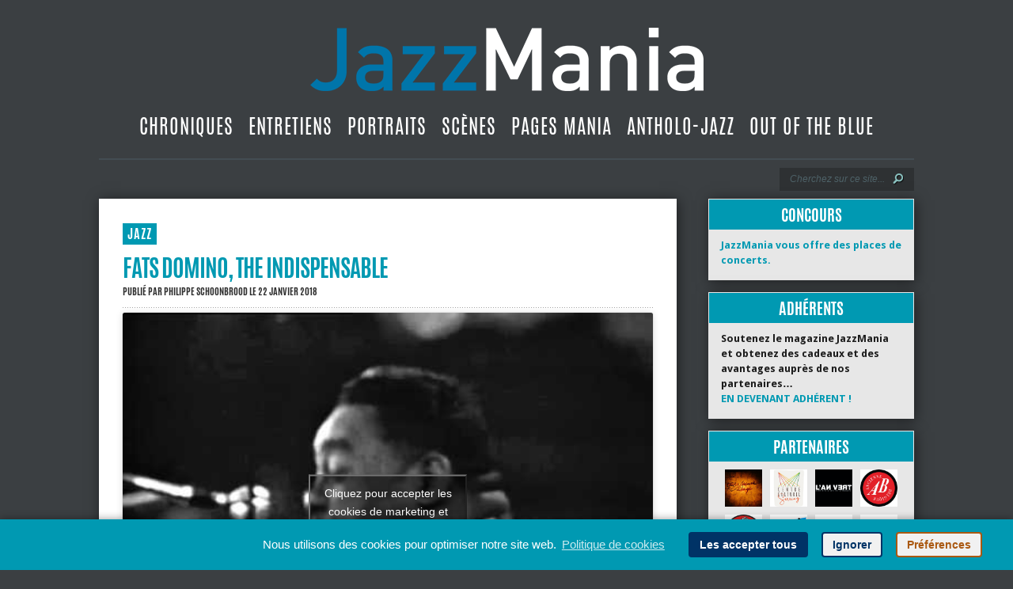

--- FILE ---
content_type: text/html; charset=UTF-8
request_url: https://jazzmania.be/fats-domino-the-indispensable/
body_size: 14785
content:
<!DOCTYPE html>
<html lang="fr-FR">
<head>
<meta charset="UTF-8">
<meta http-equiv="X-UA-Compatible" content="IE=edge">
<meta name="viewport" content="width=device-width, initial-scale=1">
  
<!--meta pour les réseaux sociaux-->  
<meta property="og:title" content="  Fats Domino, The Indispensable | JazzMania" /> 
<meta property="og:image" content="https://jazzmania.be/wp-content/uploads/2018/01/FA5692.jpg" /> 

<meta property="og:description" content="
Fats Domino, The Indispensable 1949-1962   
FREMEAUX ASSOCIES
Antoine ‘Fats’ Domino nous a quittés le mardi 24 octobre 2017. Sa famille était originaire de La Vacherie, sur un coin de la célébrissime Plantation Laura, à quelques miles de New Orleans, où il est né en février..." /> 
<meta property="og:url" content="https://jazzmania.be/fats-domino-the-indispensable/">
<meta property="og:type" content="website"> 

<title>  Fats Domino, The Indispensable | JazzMania</title>
<link rel="canonical" href="https://jazzmania.be/fats-domino-the-indispensable/" /><link rel="apple-touch-icon-precomposed" sizes="72x72" href="https://jazzmania.be/touch-icon-ipad.png" />
<link rel="apple-touch-icon-precomposed" sizes="114x114" href="https://jazzmania.be/touch-icon-iphone4.png" />
<link rel="apple-touch-startup-image" href="https://jazzmania.be/images/splash-screen-320x460.png"/>
<link rel="icon" href="https://jazzmania.be/images/favicon.ico" type="image/x-icon">
	
<link href='https://fonts.googleapis.com/css?family=Droid+Sans:regular,bold' rel='stylesheet' type='text/css' />

<link rel="stylesheet" href="https://jazzmania.be/wp-content/themes/TheStyle/style.css" type="text/css" media="screen" />
<link rel="alternate" type="application/rss+xml" title="JazzMania RSS Feed" href="https://jazzmania.be/feed/" />
<link rel="alternate" type="application/atom+xml" title="JazzMania Atom Feed" href="https://jazzmania.be/feed/atom/" />
<link rel="pingback" href="https://jazzmania.be/xmlrpc.php" />


<script>
    document.documentElement.className = 'js';
</script>

<meta name='robots' content='max-image-preview:large' />
<link rel="alternate" type="application/rss+xml" title="JazzMania &raquo; Flux" href="https://jazzmania.be/feed/" />
<link rel="alternate" type="application/rss+xml" title="JazzMania &raquo; Flux des commentaires" href="https://jazzmania.be/comments/feed/" />
<script type="text/javascript">
window._wpemojiSettings = {"baseUrl":"https:\/\/s.w.org\/images\/core\/emoji\/14.0.0\/72x72\/","ext":".png","svgUrl":"https:\/\/s.w.org\/images\/core\/emoji\/14.0.0\/svg\/","svgExt":".svg","source":{"concatemoji":"https:\/\/jazzmania.be\/wp-includes\/js\/wp-emoji-release.min.js?ver=6.3.7"}};
/*! This file is auto-generated */
!function(i,n){var o,s,e;function c(e){try{var t={supportTests:e,timestamp:(new Date).valueOf()};sessionStorage.setItem(o,JSON.stringify(t))}catch(e){}}function p(e,t,n){e.clearRect(0,0,e.canvas.width,e.canvas.height),e.fillText(t,0,0);var t=new Uint32Array(e.getImageData(0,0,e.canvas.width,e.canvas.height).data),r=(e.clearRect(0,0,e.canvas.width,e.canvas.height),e.fillText(n,0,0),new Uint32Array(e.getImageData(0,0,e.canvas.width,e.canvas.height).data));return t.every(function(e,t){return e===r[t]})}function u(e,t,n){switch(t){case"flag":return n(e,"\ud83c\udff3\ufe0f\u200d\u26a7\ufe0f","\ud83c\udff3\ufe0f\u200b\u26a7\ufe0f")?!1:!n(e,"\ud83c\uddfa\ud83c\uddf3","\ud83c\uddfa\u200b\ud83c\uddf3")&&!n(e,"\ud83c\udff4\udb40\udc67\udb40\udc62\udb40\udc65\udb40\udc6e\udb40\udc67\udb40\udc7f","\ud83c\udff4\u200b\udb40\udc67\u200b\udb40\udc62\u200b\udb40\udc65\u200b\udb40\udc6e\u200b\udb40\udc67\u200b\udb40\udc7f");case"emoji":return!n(e,"\ud83e\udef1\ud83c\udffb\u200d\ud83e\udef2\ud83c\udfff","\ud83e\udef1\ud83c\udffb\u200b\ud83e\udef2\ud83c\udfff")}return!1}function f(e,t,n){var r="undefined"!=typeof WorkerGlobalScope&&self instanceof WorkerGlobalScope?new OffscreenCanvas(300,150):i.createElement("canvas"),a=r.getContext("2d",{willReadFrequently:!0}),o=(a.textBaseline="top",a.font="600 32px Arial",{});return e.forEach(function(e){o[e]=t(a,e,n)}),o}function t(e){var t=i.createElement("script");t.src=e,t.defer=!0,i.head.appendChild(t)}"undefined"!=typeof Promise&&(o="wpEmojiSettingsSupports",s=["flag","emoji"],n.supports={everything:!0,everythingExceptFlag:!0},e=new Promise(function(e){i.addEventListener("DOMContentLoaded",e,{once:!0})}),new Promise(function(t){var n=function(){try{var e=JSON.parse(sessionStorage.getItem(o));if("object"==typeof e&&"number"==typeof e.timestamp&&(new Date).valueOf()<e.timestamp+604800&&"object"==typeof e.supportTests)return e.supportTests}catch(e){}return null}();if(!n){if("undefined"!=typeof Worker&&"undefined"!=typeof OffscreenCanvas&&"undefined"!=typeof URL&&URL.createObjectURL&&"undefined"!=typeof Blob)try{var e="postMessage("+f.toString()+"("+[JSON.stringify(s),u.toString(),p.toString()].join(",")+"));",r=new Blob([e],{type:"text/javascript"}),a=new Worker(URL.createObjectURL(r),{name:"wpTestEmojiSupports"});return void(a.onmessage=function(e){c(n=e.data),a.terminate(),t(n)})}catch(e){}c(n=f(s,u,p))}t(n)}).then(function(e){for(var t in e)n.supports[t]=e[t],n.supports.everything=n.supports.everything&&n.supports[t],"flag"!==t&&(n.supports.everythingExceptFlag=n.supports.everythingExceptFlag&&n.supports[t]);n.supports.everythingExceptFlag=n.supports.everythingExceptFlag&&!n.supports.flag,n.DOMReady=!1,n.readyCallback=function(){n.DOMReady=!0}}).then(function(){return e}).then(function(){var e;n.supports.everything||(n.readyCallback(),(e=n.source||{}).concatemoji?t(e.concatemoji):e.wpemoji&&e.twemoji&&(t(e.twemoji),t(e.wpemoji)))}))}((window,document),window._wpemojiSettings);
</script>
<meta content="TheStyle v.2.4" name="generator"/><style type="text/css">
img.wp-smiley,
img.emoji {
	display: inline !important;
	border: none !important;
	box-shadow: none !important;
	height: 1em !important;
	width: 1em !important;
	margin: 0 0.07em !important;
	vertical-align: -0.1em !important;
	background: none !important;
	padding: 0 !important;
}
</style>
	<link rel='stylesheet' id='wp-block-library-css' href='https://jazzmania.be/wp-includes/css/dist/block-library/style.min.css?ver=6.3.7' type='text/css' media='all' />
<style id='classic-theme-styles-inline-css' type='text/css'>
/*! This file is auto-generated */
.wp-block-button__link{color:#fff;background-color:#32373c;border-radius:9999px;box-shadow:none;text-decoration:none;padding:calc(.667em + 2px) calc(1.333em + 2px);font-size:1.125em}.wp-block-file__button{background:#32373c;color:#fff;text-decoration:none}
</style>
<style id='global-styles-inline-css' type='text/css'>
body{--wp--preset--color--black: #000000;--wp--preset--color--cyan-bluish-gray: #abb8c3;--wp--preset--color--white: #ffffff;--wp--preset--color--pale-pink: #f78da7;--wp--preset--color--vivid-red: #cf2e2e;--wp--preset--color--luminous-vivid-orange: #ff6900;--wp--preset--color--luminous-vivid-amber: #fcb900;--wp--preset--color--light-green-cyan: #7bdcb5;--wp--preset--color--vivid-green-cyan: #00d084;--wp--preset--color--pale-cyan-blue: #8ed1fc;--wp--preset--color--vivid-cyan-blue: #0693e3;--wp--preset--color--vivid-purple: #9b51e0;--wp--preset--gradient--vivid-cyan-blue-to-vivid-purple: linear-gradient(135deg,rgba(6,147,227,1) 0%,rgb(155,81,224) 100%);--wp--preset--gradient--light-green-cyan-to-vivid-green-cyan: linear-gradient(135deg,rgb(122,220,180) 0%,rgb(0,208,130) 100%);--wp--preset--gradient--luminous-vivid-amber-to-luminous-vivid-orange: linear-gradient(135deg,rgba(252,185,0,1) 0%,rgba(255,105,0,1) 100%);--wp--preset--gradient--luminous-vivid-orange-to-vivid-red: linear-gradient(135deg,rgba(255,105,0,1) 0%,rgb(207,46,46) 100%);--wp--preset--gradient--very-light-gray-to-cyan-bluish-gray: linear-gradient(135deg,rgb(238,238,238) 0%,rgb(169,184,195) 100%);--wp--preset--gradient--cool-to-warm-spectrum: linear-gradient(135deg,rgb(74,234,220) 0%,rgb(151,120,209) 20%,rgb(207,42,186) 40%,rgb(238,44,130) 60%,rgb(251,105,98) 80%,rgb(254,248,76) 100%);--wp--preset--gradient--blush-light-purple: linear-gradient(135deg,rgb(255,206,236) 0%,rgb(152,150,240) 100%);--wp--preset--gradient--blush-bordeaux: linear-gradient(135deg,rgb(254,205,165) 0%,rgb(254,45,45) 50%,rgb(107,0,62) 100%);--wp--preset--gradient--luminous-dusk: linear-gradient(135deg,rgb(255,203,112) 0%,rgb(199,81,192) 50%,rgb(65,88,208) 100%);--wp--preset--gradient--pale-ocean: linear-gradient(135deg,rgb(255,245,203) 0%,rgb(182,227,212) 50%,rgb(51,167,181) 100%);--wp--preset--gradient--electric-grass: linear-gradient(135deg,rgb(202,248,128) 0%,rgb(113,206,126) 100%);--wp--preset--gradient--midnight: linear-gradient(135deg,rgb(2,3,129) 0%,rgb(40,116,252) 100%);--wp--preset--font-size--small: 13px;--wp--preset--font-size--medium: 20px;--wp--preset--font-size--large: 36px;--wp--preset--font-size--x-large: 42px;--wp--preset--spacing--20: 0.44rem;--wp--preset--spacing--30: 0.67rem;--wp--preset--spacing--40: 1rem;--wp--preset--spacing--50: 1.5rem;--wp--preset--spacing--60: 2.25rem;--wp--preset--spacing--70: 3.38rem;--wp--preset--spacing--80: 5.06rem;--wp--preset--shadow--natural: 6px 6px 9px rgba(0, 0, 0, 0.2);--wp--preset--shadow--deep: 12px 12px 50px rgba(0, 0, 0, 0.4);--wp--preset--shadow--sharp: 6px 6px 0px rgba(0, 0, 0, 0.2);--wp--preset--shadow--outlined: 6px 6px 0px -3px rgba(255, 255, 255, 1), 6px 6px rgba(0, 0, 0, 1);--wp--preset--shadow--crisp: 6px 6px 0px rgba(0, 0, 0, 1);}:where(.is-layout-flex){gap: 0.5em;}:where(.is-layout-grid){gap: 0.5em;}body .is-layout-flow > .alignleft{float: left;margin-inline-start: 0;margin-inline-end: 2em;}body .is-layout-flow > .alignright{float: right;margin-inline-start: 2em;margin-inline-end: 0;}body .is-layout-flow > .aligncenter{margin-left: auto !important;margin-right: auto !important;}body .is-layout-constrained > .alignleft{float: left;margin-inline-start: 0;margin-inline-end: 2em;}body .is-layout-constrained > .alignright{float: right;margin-inline-start: 2em;margin-inline-end: 0;}body .is-layout-constrained > .aligncenter{margin-left: auto !important;margin-right: auto !important;}body .is-layout-constrained > :where(:not(.alignleft):not(.alignright):not(.alignfull)){max-width: var(--wp--style--global--content-size);margin-left: auto !important;margin-right: auto !important;}body .is-layout-constrained > .alignwide{max-width: var(--wp--style--global--wide-size);}body .is-layout-flex{display: flex;}body .is-layout-flex{flex-wrap: wrap;align-items: center;}body .is-layout-flex > *{margin: 0;}body .is-layout-grid{display: grid;}body .is-layout-grid > *{margin: 0;}:where(.wp-block-columns.is-layout-flex){gap: 2em;}:where(.wp-block-columns.is-layout-grid){gap: 2em;}:where(.wp-block-post-template.is-layout-flex){gap: 1.25em;}:where(.wp-block-post-template.is-layout-grid){gap: 1.25em;}.has-black-color{color: var(--wp--preset--color--black) !important;}.has-cyan-bluish-gray-color{color: var(--wp--preset--color--cyan-bluish-gray) !important;}.has-white-color{color: var(--wp--preset--color--white) !important;}.has-pale-pink-color{color: var(--wp--preset--color--pale-pink) !important;}.has-vivid-red-color{color: var(--wp--preset--color--vivid-red) !important;}.has-luminous-vivid-orange-color{color: var(--wp--preset--color--luminous-vivid-orange) !important;}.has-luminous-vivid-amber-color{color: var(--wp--preset--color--luminous-vivid-amber) !important;}.has-light-green-cyan-color{color: var(--wp--preset--color--light-green-cyan) !important;}.has-vivid-green-cyan-color{color: var(--wp--preset--color--vivid-green-cyan) !important;}.has-pale-cyan-blue-color{color: var(--wp--preset--color--pale-cyan-blue) !important;}.has-vivid-cyan-blue-color{color: var(--wp--preset--color--vivid-cyan-blue) !important;}.has-vivid-purple-color{color: var(--wp--preset--color--vivid-purple) !important;}.has-black-background-color{background-color: var(--wp--preset--color--black) !important;}.has-cyan-bluish-gray-background-color{background-color: var(--wp--preset--color--cyan-bluish-gray) !important;}.has-white-background-color{background-color: var(--wp--preset--color--white) !important;}.has-pale-pink-background-color{background-color: var(--wp--preset--color--pale-pink) !important;}.has-vivid-red-background-color{background-color: var(--wp--preset--color--vivid-red) !important;}.has-luminous-vivid-orange-background-color{background-color: var(--wp--preset--color--luminous-vivid-orange) !important;}.has-luminous-vivid-amber-background-color{background-color: var(--wp--preset--color--luminous-vivid-amber) !important;}.has-light-green-cyan-background-color{background-color: var(--wp--preset--color--light-green-cyan) !important;}.has-vivid-green-cyan-background-color{background-color: var(--wp--preset--color--vivid-green-cyan) !important;}.has-pale-cyan-blue-background-color{background-color: var(--wp--preset--color--pale-cyan-blue) !important;}.has-vivid-cyan-blue-background-color{background-color: var(--wp--preset--color--vivid-cyan-blue) !important;}.has-vivid-purple-background-color{background-color: var(--wp--preset--color--vivid-purple) !important;}.has-black-border-color{border-color: var(--wp--preset--color--black) !important;}.has-cyan-bluish-gray-border-color{border-color: var(--wp--preset--color--cyan-bluish-gray) !important;}.has-white-border-color{border-color: var(--wp--preset--color--white) !important;}.has-pale-pink-border-color{border-color: var(--wp--preset--color--pale-pink) !important;}.has-vivid-red-border-color{border-color: var(--wp--preset--color--vivid-red) !important;}.has-luminous-vivid-orange-border-color{border-color: var(--wp--preset--color--luminous-vivid-orange) !important;}.has-luminous-vivid-amber-border-color{border-color: var(--wp--preset--color--luminous-vivid-amber) !important;}.has-light-green-cyan-border-color{border-color: var(--wp--preset--color--light-green-cyan) !important;}.has-vivid-green-cyan-border-color{border-color: var(--wp--preset--color--vivid-green-cyan) !important;}.has-pale-cyan-blue-border-color{border-color: var(--wp--preset--color--pale-cyan-blue) !important;}.has-vivid-cyan-blue-border-color{border-color: var(--wp--preset--color--vivid-cyan-blue) !important;}.has-vivid-purple-border-color{border-color: var(--wp--preset--color--vivid-purple) !important;}.has-vivid-cyan-blue-to-vivid-purple-gradient-background{background: var(--wp--preset--gradient--vivid-cyan-blue-to-vivid-purple) !important;}.has-light-green-cyan-to-vivid-green-cyan-gradient-background{background: var(--wp--preset--gradient--light-green-cyan-to-vivid-green-cyan) !important;}.has-luminous-vivid-amber-to-luminous-vivid-orange-gradient-background{background: var(--wp--preset--gradient--luminous-vivid-amber-to-luminous-vivid-orange) !important;}.has-luminous-vivid-orange-to-vivid-red-gradient-background{background: var(--wp--preset--gradient--luminous-vivid-orange-to-vivid-red) !important;}.has-very-light-gray-to-cyan-bluish-gray-gradient-background{background: var(--wp--preset--gradient--very-light-gray-to-cyan-bluish-gray) !important;}.has-cool-to-warm-spectrum-gradient-background{background: var(--wp--preset--gradient--cool-to-warm-spectrum) !important;}.has-blush-light-purple-gradient-background{background: var(--wp--preset--gradient--blush-light-purple) !important;}.has-blush-bordeaux-gradient-background{background: var(--wp--preset--gradient--blush-bordeaux) !important;}.has-luminous-dusk-gradient-background{background: var(--wp--preset--gradient--luminous-dusk) !important;}.has-pale-ocean-gradient-background{background: var(--wp--preset--gradient--pale-ocean) !important;}.has-electric-grass-gradient-background{background: var(--wp--preset--gradient--electric-grass) !important;}.has-midnight-gradient-background{background: var(--wp--preset--gradient--midnight) !important;}.has-small-font-size{font-size: var(--wp--preset--font-size--small) !important;}.has-medium-font-size{font-size: var(--wp--preset--font-size--medium) !important;}.has-large-font-size{font-size: var(--wp--preset--font-size--large) !important;}.has-x-large-font-size{font-size: var(--wp--preset--font-size--x-large) !important;}
.wp-block-navigation a:where(:not(.wp-element-button)){color: inherit;}
:where(.wp-block-post-template.is-layout-flex){gap: 1.25em;}:where(.wp-block-post-template.is-layout-grid){gap: 1.25em;}
:where(.wp-block-columns.is-layout-flex){gap: 2em;}:where(.wp-block-columns.is-layout-grid){gap: 2em;}
.wp-block-pullquote{font-size: 1.5em;line-height: 1.6;}
</style>
<link rel='stylesheet' id='link-widget-title-css' href='https://jazzmania.be/wp-content/plugins/link-widget-title/public/css/link-widget-title-public.css?ver=1.0.1' type='text/css' media='all' />
<link rel='stylesheet' id='et-shortcodes-css-css' href='https://jazzmania.be/wp-content/themes/TheStyle/epanel/shortcodes/shortcodes.css?ver=2.0' type='text/css' media='all' />
<link rel='stylesheet' id='cmplz-cookie-css' href='https://jazzmania.be/wp-content/plugins/complianz-gdpr/assets/css/cookieconsent.min.css?ver=5.4.0' type='text/css' media='all' />
<link rel='stylesheet' id='fancybox-css' href='https://jazzmania.be/wp-content/themes/TheStyle/epanel/page_templates/js/fancybox/jquery.fancybox-1.3.4.css?ver=1.3.4' type='text/css' media='screen' />
<link rel='stylesheet' id='et_page_templates-css' href='https://jazzmania.be/wp-content/themes/TheStyle/epanel/page_templates/page_templates.css?ver=1.8' type='text/css' media='screen' />
<script type='text/javascript' src='https://jazzmania.be/wp-includes/js/jquery/jquery.min.js?ver=3.7.0' id='jquery-core-js'></script>
<script type='text/javascript' src='https://jazzmania.be/wp-includes/js/jquery/jquery-migrate.min.js?ver=3.4.1' id='jquery-migrate-js'></script>
<script type='text/javascript' src='https://jazzmania.be/wp-content/plugins/link-widget-title/public/js/link-widget-title-public.js?ver=1.0.1' id='link-widget-title-js'></script>
<script type='text/javascript' id='wp-statistics-tracker-js-extra'>
/* <![CDATA[ */
var WP_Statistics_Tracker_Object = {"hitRequestUrl":"https:\/\/jazzmania.be\/wp-json\/wp-statistics\/v2\/hit?wp_statistics_hit_rest=yes&track_all=1&current_page_type=post&current_page_id=17593&search_query&page_uri=L2ZhdHMtZG9taW5vLXRoZS1pbmRpc3BlbnNhYmxlLw=","keepOnlineRequestUrl":"https:\/\/jazzmania.be\/wp-json\/wp-statistics\/v2\/online?wp_statistics_hit_rest=yes&track_all=1&current_page_type=post&current_page_id=17593&search_query&page_uri=L2ZhdHMtZG9taW5vLXRoZS1pbmRpc3BlbnNhYmxlLw=","option":{"dntEnabled":"","cacheCompatibility":"1"}};
/* ]]> */
</script>
<script type='text/javascript' src='https://jazzmania.be/wp-content/plugins/wp-statistics/assets/js/tracker.js?ver=6.3.7' id='wp-statistics-tracker-js'></script>
<script type='text/javascript' src='https://jazzmania.be/wp-content/themes/TheStyle/epanel/shortcodes/js/et_shortcodes_frontend.js?ver=2.0' id='et-shortcodes-js-js'></script>
<link rel="https://api.w.org/" href="https://jazzmania.be/wp-json/" /><link rel="alternate" type="application/json" href="https://jazzmania.be/wp-json/wp/v2/posts/17593" /><link rel="EditURI" type="application/rsd+xml" title="RSD" href="https://jazzmania.be/xmlrpc.php?rsd" />
<meta name="generator" content="WordPress 6.3.7" />
<link rel="canonical" href="https://jazzmania.be/fats-domino-the-indispensable/" />
<link rel='shortlink' href='https://jazzmania.be/?p=17593' />
<link rel="alternate" type="application/json+oembed" href="https://jazzmania.be/wp-json/oembed/1.0/embed?url=https%3A%2F%2Fjazzmania.be%2Ffats-domino-the-indispensable%2F" />
<link rel="alternate" type="text/xml+oembed" href="https://jazzmania.be/wp-json/oembed/1.0/embed?url=https%3A%2F%2Fjazzmania.be%2Ffats-domino-the-indispensable%2F&#038;format=xml" />
<!-- Analytics by WP Statistics v14.1.4 - https://wp-statistics.com/ -->
<style data-context="foundation-flickity-css">/*! Flickity v2.0.2
http://flickity.metafizzy.co
---------------------------------------------- */.flickity-enabled{position:relative}.flickity-enabled:focus{outline:0}.flickity-viewport{overflow:hidden;position:relative;height:100%}.flickity-slider{position:absolute;width:100%;height:100%}.flickity-enabled.is-draggable{-webkit-tap-highlight-color:transparent;tap-highlight-color:transparent;-webkit-user-select:none;-moz-user-select:none;-ms-user-select:none;user-select:none}.flickity-enabled.is-draggable .flickity-viewport{cursor:move;cursor:-webkit-grab;cursor:grab}.flickity-enabled.is-draggable .flickity-viewport.is-pointer-down{cursor:-webkit-grabbing;cursor:grabbing}.flickity-prev-next-button{position:absolute;top:50%;width:44px;height:44px;border:none;border-radius:50%;background:#fff;background:hsla(0,0%,100%,.75);cursor:pointer;-webkit-transform:translateY(-50%);transform:translateY(-50%)}.flickity-prev-next-button:hover{background:#fff}.flickity-prev-next-button:focus{outline:0;box-shadow:0 0 0 5px #09f}.flickity-prev-next-button:active{opacity:.6}.flickity-prev-next-button.previous{left:10px}.flickity-prev-next-button.next{right:10px}.flickity-rtl .flickity-prev-next-button.previous{left:auto;right:10px}.flickity-rtl .flickity-prev-next-button.next{right:auto;left:10px}.flickity-prev-next-button:disabled{opacity:.3;cursor:auto}.flickity-prev-next-button svg{position:absolute;left:20%;top:20%;width:60%;height:60%}.flickity-prev-next-button .arrow{fill:#333}.flickity-page-dots{position:absolute;width:100%;bottom:-25px;padding:0;margin:0;list-style:none;text-align:center;line-height:1}.flickity-rtl .flickity-page-dots{direction:rtl}.flickity-page-dots .dot{display:inline-block;width:10px;height:10px;margin:0 8px;background:#333;border-radius:50%;opacity:.25;cursor:pointer}.flickity-page-dots .dot.is-selected{opacity:1}</style><link rel="icon" href="https://jazzmania.be/wp-content/uploads/2021/04/icon_jazzmania-80x80.png" sizes="32x32" />
<link rel="icon" href="https://jazzmania.be/wp-content/uploads/2021/04/icon_jazzmania.png" sizes="192x192" />
<link rel="apple-touch-icon" href="https://jazzmania.be/wp-content/uploads/2021/04/icon_jazzmania.png" />
<meta name="msapplication-TileImage" content="https://jazzmania.be/wp-content/uploads/2021/04/icon_jazzmania.png" />
<style>.ios7.web-app-mode.has-fixed header{ background-color: rgba(59,63,66,.88);}</style>    <style type="text/css">
        #et_pt_portfolio_gallery { margin-left: -10px; }
        .et_pt_portfolio_item { margin-left: 11px; }
        .et_portfolio_small { margin-left: -38px !important; }
        .et_portfolio_small .et_pt_portfolio_item { margin-left: 26px !important; }
        .et_portfolio_large { margin-left: -12px !important; }
        .et_portfolio_large .et_pt_portfolio_item { margin-left: 13px !important; }
    </style>

</head>

<body data-cmplz=1 class="post-template-default single single-post postid-17593 single-format-standard cufon-disabled chrome">
	<div id="container">
		<div id="container2">
			<div id="header">
				<a href="https://jazzmania.be">
					<img src="https://jazzmania.be/images/logojazzmania_prov.png" alt="JazzMania Logo" id="logo"/>
</a>
				<div id="header-bottom" class="clearfix">
					<ul id="primary" class="nav"><li id="menu-item-2419" class="menu-item menu-item-type-taxonomy menu-item-object-category menu-item-2419"><a href="https://jazzmania.be/category/chroniques/">Chroniques</a></li>
<li id="menu-item-24637" class="menu-item menu-item-type-taxonomy menu-item-object-category menu-item-24637"><a href="https://jazzmania.be/category/entretiens/">Entretiens</a></li>
<li id="menu-item-25102" class="menu-item menu-item-type-taxonomy menu-item-object-category menu-item-25102"><a href="https://jazzmania.be/category/portraits/">Portraits</a></li>
<li id="menu-item-2420" class="menu-item menu-item-type-taxonomy menu-item-object-category menu-item-2420"><a href="https://jazzmania.be/category/scenes/">Scènes</a></li>
<li id="menu-item-27689" class="menu-item menu-item-type-taxonomy menu-item-object-category menu-item-27689"><a href="https://jazzmania.be/category/pages-mania/">Pages Mania</a></li>
<li id="menu-item-29048" class="menu-item menu-item-type-taxonomy menu-item-object-category menu-item-29048"><a href="https://jazzmania.be/category/antholo-jazz/">Antholo-jazz</a></li>
<li id="menu-item-25103" class="menu-item menu-item-type-taxonomy menu-item-object-category menu-item-25103"><a href="https://jazzmania.be/category/outoftheblue/">Out Of The Blue</a></li>
</ul>          
					
          
          <div id="ligne_header"></div>
          
          <div id="search-form">
    <form method="get" id="searchform" action="https://jazzmania.be">
        <input type="text" 
               value="Cherchez sur ce site..." 
               name="s" 
               id="searchinput" 
               aria-label="Recherche" />
        
        <input type="image" 
               src="https://jazzmania.be/wp-content/themes/TheStyle/images/search-btn.png" 
               id="searchsubmit" 
               alt="Rechercher"
               aria-label="Lancer la recherche" />
    </form>
</div> <!-- end #search-form -->
					
				</div> <!-- end #header-bottom -->	
          
        
			</div> <!-- end #header -->


<div id="content2" class="clearfix">
		<div id="id_leftarea_page">
			<div id="post" class="post">
			<div class="post-content clearfix">
				<div class="info-panel">
					  	<div class="single-thumb">
					<img src="https://jazzmania.be/wp-content/uploads/et_temp/FA5692-15542_186x186.jpg" alt='Fats Domino, The Indispensable' />			<span class="overlay"></span>
			<!-- ID - Ligne modifiée pour afficher d'abord la catégorie parent, puis l'enfant. Attention : ne fonctionne pas s'il n'a pas été défini de categorie enfant -->
<!-- ID - Ligne d'origine : <div class="category"></div>
 -->
				
				<!--<div class="category"></div>-->
				
<!-- ----------------------------------------------------------------------------------------------------------- -->
				
				<!--<span class="month"><span class="date"></span></span>-->
						</div> <!-- end .single-thumb -->

<div class="clear"></div>





<!-- ID Tags et Related Post supprimés en dessous de l'image à la une dans single.php +++++++++++++++++++++++++++++++++++++++ -->
	
  <!--<h3 class="infotitle">--><!--</h3>
	<div class="tags clearfix">-->
			<!--</div>

	<h3 class="infotitle">--><!--</h3>-->
				<!--<div class="related">
				<ul class="related-posts">-->
											<!--<li><a href=""></a></li>-->
									<!--</ul>
			</div>-->
		  

<!-- Fin ID Tags et Related Post supprimés en dessous de l'image à la une dans single.php +++++++++++++++++++++++++++++++++++ -->



<!-- Partagez cet article + images et liens de partage +++++++++++++++++++++++++++++++++++ -->

<!--<h3 class="infotitle"></h3>
<div class="share-panel">
		<a href="http://twitter.com/home?status="><img src="/images/twitter.png" alt="" /></a>
	<a href="http://www.facebook.com/sharer.php?u=&t=" target="_blank"><img src="/images/facebook.png" alt="" /></a>
	<a href="http://del.icio.us/post?url=&amp;title=" target="_blank"><img src="/images/delicious.png" alt="" /></a>
	<a href="http://www.digg.com/submit?phase=2&amp;url=&amp;title=" target="_blank"><img src="/images/digg.png" alt="" /></a>
	<a href="http://www.reddit.com/submit?url=&amp;title=" target="_blank"><img src="/images/reddit.png" alt="" /></a>

</div>-->
  





  
  
  <!-- end .share-panel -->				</div> <!-- end .info-panel -->
				
				<div class="post-text">
          <div id="cat_res">
            <div class="category2">
				<a style="" href="https://jazzmania.be/category/jazz/">JAZZ</a>			</div>
            
	<!-- ID - Partage réseaux désactivés-->
	<!--		  <div class="reseaux">
                            <a href="https://www.facebook.com/sharer.php?u=https%3A%2F%2Fjazzmania.be%2Ffats-domino-the-indispensable%2F&t=Fats%20Domino%2C%20The%20Indispensable" target="_blank">
				<img src="https://jazzmania.be/wp-content/themes/TheStyle/images/logo_f.png" title="Partagez cet article sur Facebook" style="margin-right: 5px;"/>
			  </a>
              <a href="https://twitter.com/share?url=https%3A%2F%2Fjazzmania.be%2Ffats-domino-the-indispensable%2F&text=Fats%20Domino%2C%20The%20Indispensable%20https%3A%2F%2Fjazzmania.be%2Ffats-domino-the-indispensable%2F" target="_blank">
				<img src="https://jazzmania.be/wp-content/themes/TheStyle/images/logo_t.png" title="Partagez cet article sur Twitter"/>
			  </a>
              </div>-->
            
            
          </div>
					<h1 class="title">Fats Domino, The Indispensable</h1>
					
											<p class="post-meta">
							Publié 
							 
								par <a href="https://jazzmania.be/author/jazzaround/" title="Articles par Philippe Schoonbrood" rel="author">Philippe Schoonbrood</a>														 
								le 22 janvier 2018																											</p>
										
					<div class="hr"></div>
					
					<p><iframe data-service="youtube" data-placeholder-image="https://jazzmania.be/wp-content/uploads/complianz/placeholders/youtubei_-vzOCv__M-hqdefault.jpg" class="cmplz-placeholder-element cmplz-iframe cmplz-iframe-styles cmplz-video cmplz-hidden " data-src-cmplz="https://www.youtube.com/embed/i_-vzOCv__M"  src="about:blank"  frameborder="0" width="560" height="315"></iframe></p>
<h1><strong>Fats Domino</strong>, <em>The Indispensable 1949-1962   </em></h1>
<p><a href="https://fremeaux.com/index.php?page=shop.product_details&amp;category_id=81&amp;flypage=shop.flypage&amp;product_id=1842&amp;option=com_virtuemart" target="_blank">FREMEAUX ASSOCIES</a></p>
<p><a href="https://fremeaux.com/index.php?page=shop.product_details&amp;category_id=81&amp;flypage=shop.flypage&amp;product_id=1842&amp;option=com_virtuemart"><img decoding="async" fetchpriority="high" class="alignleft size-full wp-image-17671" title="FA5692" src="https://jazzmania.be/wp-content/uploads/2018/01/FA5692.jpg" alt="" width="285" height="251" /></a><span style="color: #0000ff;">Antoine ‘Fats’ Domino nous a quittés le mardi 24 octobre 2017. Sa famille était originaire de La Vacherie, sur un coin de la célébrissime Plantation Laura, à quelques miles de New Orleans, où il est né en février 1928, dans le Lower 9th Ward. Il y a toujours habité même après le passage de l’ouragan Katrina qui a dévasté sa maison en août 2005. En effet, réfugié sur son toit, il avait dû être évacué avec sa femme par hélicoptère ! Il avait ensuite fait reconstruire sa maison au même endroit.  Fats Domino fut un Pionnier du R&amp;B, style New Orleans, et sa carrière a été prestigieuse, une vraie star mondiale du Rock ‘n’ Roll. Toutefois, il faut reconnaitre que le succès planétaires de titres comme <em>Blueberry Hill, Blue Monday</em> et <em>I’m Walkin’ To New Orleans,</em> entre autres (et reprises ici), a jeté une ombre sur les blues et boogies qu’il avait enregistré pour Imperial Records dès 1949. C’est à cette carence que remédie le premier album de cette série avec <em>The Fat Man</em> et <em>Hide Away Blues</em> de 1949, <em>Little Bee, Boogie Woogie Baby ,Hey La Bas Boogie,  Careless Love</em> de 1950 etc. Les autres albums du coffret couvrent toute la période Imperial jusqu’en 1962, et recèlent encore des faces marquées du sceau du blues et du boogie woogie comme <em>Fats Domino Blues, Bad Luck And Trouble, Trouble Blues, Barrelhouse, Little School Girl</em>&#8230; mais aussi, outre celles déjà citées, des titres emblématiques sur lesquels tout le monde a dansé et que tous nous avons fredonnés avec ravissement : <em>Mardi Gras in New Orleans, Second Line Jump, All By Myself, Ain’t That A Shame,  My Blue Heaven, When The Saints Go Marcin’ In, Walking My Girl Josephine, Let The 4 Winds Blow, Jambalaya(On The Bayou</em>) et tant et tant d’autres. Tous ces titres se retrouvent ici, d’autres sont parfois à découvrir ou redécouvrir, sur les 120 morceaux qui composent ce recueil. Fortement recommandé.</span></p>
<p><strong>Robert Sacre</strong></p>
<p><iframe data-service="youtube" data-placeholder-image="https://jazzmania.be/wp-content/uploads/complianz/placeholders/youtubeCoNC1BF_nmo-hqdefault.jpg" class="cmplz-placeholder-element cmplz-iframe cmplz-iframe-styles cmplz-video cmplz-hidden " data-src-cmplz="https://www.youtube.com/embed/CoNC1BF_nmo"  src="about:blank"  frameborder="0" width="560" height="315"></iframe></p>
					
										
	<!-- ID - Partage réseaux désactivés-->
	<!--		<div class="reseaux" style="float: left;">
                            <a href="https://www.facebook.com/sharer.php?u=https%3A%2F%2Fjazzmania.be%2Ffats-domino-the-indispensable%2F&t=Fats%20Domino%2C%20The%20Indispensable" target="_blank">
				<img src="https://jazzmania.be/wp-content/themes/TheStyle/images/logo_f.png" title="Partagez cet article sur Facebook" style="margin-right: 5px;"/>
			  </a>
              <a href="https://twitter.com/share?url=https%3A%2F%2Fjazzmania.be%2Ffats-domino-the-indispensable%2F&text=Fats%20Domino%2C%20The%20Indispensable%20https%3A%2F%2Fjazzmania.be%2Ffats-domino-the-indispensable%2F" target="_blank">
				<img src="https://jazzmania.be/wp-content/themes/TheStyle/images/logo_t.png" title="Partagez cet article sur Twitter"/>
			  </a>
              </div>-->
              
              <div style="clear: both;"></div>
					
					
										
										
									</div> <!-- .post-text -->
			</div> <!-- .post-content -->			
		</div> <!-- #post -->
		
					
<!-- ID - Ajout de liens de navigation entre les article (Next - Previous)-->
		<!-- ID - Affiche l'article précédent et l'article suivant dans single.php -->

<div style="width: 100%; color: #ffffff; margin-top: 30px;" >
	<div style="float:left; width: 50%; font-size: 12px; margin-bottom: 20px;">
		<ul class="navig_id">
			<li class="prev_next">Article précédent<br><a href="https://jazzmania.be/bruno-tocanne-sea-songes/" rel="next">Bruno Tocanne, Sea Song(e)s</a></li>
		</ul>
	</div>
	<div style="float:right; width: 50%; font-size: 12px; text-align: right; margin-bottom: 20px;">
		<ul class="navig_id">
			<li class="prev_next">Article suivant<br><a href="https://jazzmania.be/lg-jazz-collective-strange/" rel="prev">LG Jazz Collective, Strange Deal</a></li>
		</ul>
	</div>
</div>


		
	</div> <!-- #left-area -->
  <div id="id_rightarea">
	<div id="sidebar">
	
	<div id="custom_html-9" class="widget_text widget widget_custom_html"><h3 class="widgettitle"><a href="https://jazzmania.be/concours/">Concours</a></h3><div class="widgetcontent"><div class="textwidget custom-html-widget"><p style="margin-bottom: 5px; font-size: 13px;"><strong><a href="https://jazzmania.be/concours/">JazzMania vous offre des places de concerts.</a></strong></p></div></div></div><!-- end .widget --><div id="custom_html-6" class="widget_text widget widget_custom_html"><h3 class="widgettitle"><a href="https://jazzmania.be/adherents/">Adhérents</a></h3><div class="widgetcontent"><div class="textwidget custom-html-widget"><p style="margin-bottom: 5px; font-size: 13px;"><strong>Soutenez le magazine JazzMania et obtenez des cadeaux et des avantages auprès de nos partenaires…<br /><a href="https://jazzmania.be/adherents/">EN DEVENANT ADHÉRENT !</a></strong></p>
</div></div></div><!-- end .widget --><div id="custom_html-5" class="widget_text widget widget_custom_html"><h3 class="widgettitle"><a href="https://jazzmania.be/?page_id=31877">Partenaires</a></h3><div class="widgetcontent"><div class="textwidget custom-html-widget"><div style="width: 230px;">

<a href="https://jazzmania.be/?page_id=31877"><img class="img_widget_partenaires wp-image-29919" src="https://jazzmania.be/wp-content/uploads/2021/02/Logo-The-Music-Village-2.jpg" alt="" width="47" height="47"/></a><a href="https://jazzmania.be/?page_id=31877"><img class="img_widget_partenaires wp-image-31884" src="https://jazzmania.be/wp-content/uploads/2021/04/Logo-CC-Seraing2.jpg" alt="" width="47" height="47"/></a><a href="https://jazzmania.be/?page_id=31877"><img class="img_widget_partenaires wp-image-31899" src="https://jazzmania.be/wp-content/uploads/2021/04/LAn-Vert-Logo-fond-noir.jpg" alt="" width="47" height="47"/></a><a href="https://jazzmania.be/?page_id=31877"><img class="img_widget_partenaires wp-image-26966" src="https://jazzmania.be/wp-content/uploads/2020/10/Logo-AB.jpg" alt="" width="47" height="47"/></a><a href="https://jazzmania.be/?page_id=31877"><img class="img_widget_partenaires wp-image-30891" src="https://jazzmania.be/wp-content/uploads/2021/02/Logo-La-Zone.jpg" alt="" width="47" height="47"/></a><a href="https://jazzmania.be/?page_id=31877"><img class="img_widget_partenaires wp-image-31890" src="https://jazzmania.be/wp-content/uploads/2021/04/logo-iguana1-j.jpg" alt="" width="47" height="47"/></a><a href="https://jazzmania.be/?page_id=31877"><img class="img_widget_partenaires wp-image-31417" src="https://jazzmania.be/wp-content/uploads/2021/03/Logo-OPRL.jpg" alt="" width="47" height="47"/></a><a href="https://jazzmania.be/?page_id=31877"><img class="img_widget_partenaires wp-image-29919" src="https://jazzmania.be/wp-content/uploads/2021/04/3PetitsPoints_2.jpg" alt="" width="47" height="47"/></a>

</div>
<div style="clear: both;"></div></div></div></div><!-- end .widget --><div id="custom_html-8" class="widget_text widget widget_custom_html"><h3 class="widgettitle"><a href="https://jazzmania.be/podcasts/">Podcasts</a></h3><div class="widgetcontent"><div class="textwidget custom-html-widget"><p style="margin-bottom: 5px; font-size: 13px;"><strong><a href="https://jazzmania.be/podcasts/">Découvrez les podcasts des émissions radio <span style="color: #336699;">Intervalles</span> d’Yves «JB» Tassin et <span style="color: #336699;">Inspecteurs des Riffs</span> des ASBL Maison du Jazz &amp; Maison du Rock.</a></strong></p></div></div></div><!-- end .widget --><div id="custom_html-4" class="widget_text widget widget_custom_html"><h3 class="widgettitle"> </h3><div class="widgetcontent"><div class="textwidget custom-html-widget"><p><a href="https://www.facebook.com/JazzMania.be" target="_blank" rel="noopener"><img class="aligncenter size-full wp-image-31103" src="https://jazzmania.be/wp-content/uploads/2021/04/FollowFacebook_160x52-1.png" alt="" width="160" height="51" /></a></p>

</div></div></div><!-- end .widget --><div id="custom_html-7" class="widget_text widget widget_custom_html"><h3 class="widgettitle"><a href="https://jazzmania.be/agenda/">Agenda des concerts</a></h3><div class="widgetcontent"><div class="textwidget custom-html-widget"><p style="margin-bottom: 5px; font-size: 13px;"><strong>Nous vous invitons à vérifier auprès du site de l’organisateur que le concert qui vous intéresse est bien maintenu.</strong></p>
<p class='ag_ligne_widget'><span class='ag_jour_widget'>23/01/26</span> <span class='ag_artiste_widget'>Soirée vidéo : Jazzmen Play the Blues</span> <a class='ag_lieu_widget' href='http://www.maisondujazz.be/' target='_blank' rel="noopener">Maison du Jazz</a> <span class='ag_ville_widget'>Liège</span></p><p class='ag_ligne_widget'><span class='ag_jour_widget'>23/01/26</span> <span class='ag_artiste_widget'>Why Quartet + Aâma</span> <a class='ag_lieu_widget' href='https://www.openmusicjazzclub.be/' target='_blank' rel="noopener">Open Music Club</a> <span class='ag_ville_widget'>Comines</span></p><p class='ag_ligne_widget'><span class='ag_jour_widget'>23/01/26</span> <span class='ag_artiste_widget'>Ruth Goller + Tom Skinner + Echofarmer + Orson Claeys</span> <a class='ag_lieu_widget' href='https://www.flagey.be/fr/brusselsjazzfestival' target='_blank' rel="noopener">Brussels Jazz Festival</a> <span class='ag_ville_widget'>Bruxelles</span></p><p class='ag_ligne_widget'><span class='ag_jour_widget'>24/01/26</span> <span class='ag_artiste_widget'>David Linx Trio</span> <a class='ag_lieu_widget' href='https://lanvert.be/janvier/' target='_blank' rel="noopener">L&#039;An Vert</a> <span class='ag_ville_widget'>Liège</span></p><p class='ag_ligne_widget'><span class='ag_jour_widget'>24/01/26</span> <span class='ag_artiste_widget'>Toine Thys</span> <a class='ag_lieu_widget' href='https://shop.utick.net/?pos=JAZZSTATION&#038;module=CATALOGUE' target='_blank' rel="noopener">Jazz Station</a> <span class='ag_ville_widget'>Bruxelles</span></p><p class='ag_ligne_widget'><span class='ag_jour_widget'>24/01/26</span> <span class='ag_artiste_widget'>Anne Wolf Trio &amp; Chrystel Wautier</span> <a class='ag_lieu_widget' href='https://themusicvillage.com/?lang=fr' target='_blank' rel="noopener">Music Village</a> <span class='ag_ville_widget'>Bruxelles</span></p><p class='ag_ligne_widget'><span class='ag_jour_widget'>24/01/26</span> <span class='ag_artiste_widget'>Ibelisse Guardia Ferragutti &amp; Frank Rosaly + Tortoise + Porta Chiusa</span> <a class='ag_lieu_widget' href='https://www.flagey.be/fr/brusselsjazzfestival' target='_blank' rel="noopener">Brussels Jazz Festival</a> <span class='ag_ville_widget'>Bruxelles</span></p><p class='ag_ligne_widget'><span class='ag_jour_widget'>25/01/26</span> <span class='ag_artiste_widget'>Mathieu Najean Quartet</span> <a class='ag_lieu_widget' href='https://heptone.wordpress.com/' target='_blank' rel="noopener">Heptone</a> <span class='ag_ville_widget'>Ittre</span></p><p class='ag_ligne_widget'><span class='ag_jour_widget'>25/01/26</span> <span class='ag_artiste_widget'>Ciné concert Laurel &amp; Hardy</span> <a class='ag_lieu_widget' href='https://www.grignoux.be//fr/evenement/2840/cine-concert-laurel-amp-hardy' target='_blank' rel="noopener">Cinéma le Parc</a> <span class='ag_ville_widget'>Liège</span></p><p class='ag_ligne_widget'><span class='ag_jour_widget'>26/01/26</span> <span class='ag_artiste_widget'>Alfa Mist</span> <a class='ag_lieu_widget' href='https://www.abconcerts.be/fr/agenda/alfa-mist-roulette-live-tour/a10Qw000009g3sMIAQ?utm_campaign=10-09-2025&#038;utm_medium=email&#038;utm_source=press-update' target='_blank' rel="noopener">Ancienne Belgique</a> <span class='ag_ville_widget'>Bruxelles</span></p><p class='ag_ligne_widget'><span class='ag_jour_widget'>28/01/26</span> <span class='ag_artiste_widget'>Mediterranean Jazz Quartet</span> <a class='ag_lieu_widget' href='https://www.jacquespelzerjazzclub.com/pages/1_1-Accueil.html' target='_blank' rel="noopener">Jacques Pelzer Jazz Club</a> <span class='ag_ville_widget'>Liège</span></p><p class='ag_ligne_widget'><span class='ag_jour_widget'>28/01/26</span> <span class='ag_artiste_widget'>Michel Mainil</span> <a class='ag_lieu_widget' href='https://themusicvillage.com/?lang=fr' target='_blank' rel="noopener">Music Village</a> <span class='ag_ville_widget'>Bruxelles</span></p><p class='ag_ligne_widget'><span class='ag_jour_widget'>28/01/26</span> <span class='ag_artiste_widget'>Suso Sálz / Echo Collective</span> <a class='ag_lieu_widget' href='https://www.bozar.be/fr' target='_blank' rel="noopener">Bozar</a> <span class='ag_ville_widget'>Bruxelles</span></p><p class='ag_ligne_widget'><span class='ag_jour_widget'>28/01/26</span> <span class='ag_artiste_widget'>Mathieu Najean Quartet</span> <a class='ag_lieu_widget' href='https://www.leslundisdhortense.be/' target='_blank' rel="noopener">Jazz Station</a> <span class='ag_ville_widget'>Bruxelles</span></p><p class='ag_ligne_widget'><span class='ag_jour_widget'>28/01/26</span> <span class='ag_artiste_widget'>Anja Lechner</span> <a class='ag_lieu_widget' href='https://www.flagey.be/fr/activity/12799-anja-lechner?utm_medium=email&#038;utm_campaign=Events%20in%20JANUARY%20FR%20%20PRESS&#038;utm_content=Events%20in%20JANUARY%20FR%20%20PRESS+CID_8a49cc1674b63333dac1ddf96' target='_blank' rel="noopener">Flagey</a> <span class='ag_ville_widget'>Bruxelles</span></p>
<p style="margin-top: 10px; margin-bottom: 10px; font-size: 13px; background-color: #fff; text-align: center; padding-top: 5px; padding-bottom: 5px;"><strong><a href="https://jazzmania.be/agenda/">Toutes les dates des concerts</a></strong></p></div></div></div><!-- end .widget -->		
</div> <!-- end #sidebar -->  </div>
</div> <!-- #content -->
			
<div id="content-bottom-bg"></div>
			
		</div> <!-- end #container2 -->
	</div> <!-- end #container -->
	
	<div id="footer">
		
<div id="footer-wrapper">
 <div id="ligne_footer"></div>

			<div id="footer-content">
				<div id="nav_menu-3" class="widget widget_nav_menu"><h3 class="title">En savoir +</h3><div class="menu-footer-1-container"><ul id="menu-footer-1" class="menu"><li id="menu-item-1260" class="menu-item menu-item-type-post_type menu-item-object-page menu-item-1260"><a href="https://jazzmania.be/a-propos/">A propos</a></li>
<li id="menu-item-1255" class="menu-item menu-item-type-post_type menu-item-object-page menu-item-1255"><a href="https://jazzmania.be/lequipe/">L&#8217;équipe</a></li>
<li id="menu-item-1258" class="menu-item menu-item-type-post_type menu-item-object-page menu-item-1258"><a href="https://jazzmania.be/partenaires/">Notre réseau d’amis</a></li>
<li id="menu-item-1254" class="menu-item menu-item-type-post_type menu-item-object-page menu-item-1254"><a href="https://jazzmania.be/contact/">Contact</a></li>
</ul></div></div> <!-- end .footer-widget -->			</div> <!-- end #footer-content -->
	
<!-- ID - Ancien -->	
			<!-- <p id="copyright">© 2025 - Tous droits réservés -  JazzMania | <a href="https://jazzmania.be/mentions-legales/" title="Confidentialité et vie privée">Confidentialité et vie privée</a> | <a href="https://jazzmania.be/politique-de-cookies-ue/" title="Politique de cookies (UE)">Politique de cookies (UE)</a><br>Hébergé par <a href="https://www.behostings.com/fr/">Behostings.com</a></p>-->
	
<!-- ID - Province de Liège -->	
<div style="clear: both;"></div>
<div style="display: flex; justify-content: space-between; width: 100%;">
<div style="text-align: left; width: 39%;">
	<p style="color: #686868;"><a href="https://www.provincedeliege.be/" target="_blank" rel="noopener"><img class="wp-image-62984 alignleft" src="https://jazzmania.be/wp-content/uploads/2025/03/Province_de_Liege_logo.jpg" alt="Province de Liège" width="100" height="46" /></a>Avec le soutien<br />
de la Province de Liège</p>
</div>
<div style="text-align: right;">
<p id="copyright">© 2026 - Tous droits réservés -  JazzMania | <a href="https://jazzmania.be/mentions-legales/">Confidentialité et vie privée</a> | <a href="https://jazzmania.be/politique-de-cookies-ue/">Politique de cookies (UE)</a><!----><br />Hébergé par <a href="esc_url(https://www.behostings.com/fr/)">Behostings.com</a></p>
</div>
</div>	
	
		</div> <!-- end #footer-wrapper -->
	</div> <!-- end #footer -->		
				
		
	<script type="text/javascript" src="https://jazzmania.be/wp-content/themes/TheStyle/js/jquery.masonry.min.js"></script>
	
<!-- ID Script supprimé parce qu'il ajoutait du style au div "entry" -->
<!-- <script type="text/javascript">
		jQuery(window).load(function(){
							jQuery('#content #boxes').masonry({ columnWidth: 122, animate: true });
						jQuery('#footer-content').masonry({ columnWidth: 305, animate: true });
			
			var $fixed_sidebar_content = jQuery('.sidebar-fixedwidth');
			
			if ( $fixed_sidebar_content.length ) {
				var sidebarHeight = $fixed_sidebar_content.find('#sidebar').height(),
					contentHeight = $fixed_sidebar_content.height();
				if ( contentHeight < sidebarHeight ) $fixed_sidebar_content.css('height',sidebarHeight);
			}
		});
	</script> -->
	<script type="text/javascript" src="https://jazzmania.be/wp-content/themes/TheStyle/js/superfish.js"></script>
	
	<script type="text/javascript" src="http://ajax.googleapis.com/ajax/libs/jqueryui/1.7.1/jquery-ui.min.js"></script>
	<script type="text/javascript" src="https://jazzmania.be/wp-content/themes/TheStyle/js/cufon-yui.js"></script>
	<script type="text/javascript" src="https://jazzmania.be/wp-content/themes/TheStyle/js/League_Gothic_400.font.js"></script>
	<script type="text/javascript" src="https://jazzmania.be/wp-content/themes/TheStyle/js/jquery.hoverIntent.minified.js"></script>
	
	
	<script type="text/javascript">
	//<![CDATA[
		jQuery.noConflict();		
		jQuery(document).ready(function(){
						
			jQuery('ul.nav').superfish({ 
				delay:       200,                            // one second delay on mouseout 
				animation:   {opacity:'show',height:'show'},  // fade-in and slide-down animation 
				speed:       'fast',                          // faster animation speed 
				autoArrows:  true,                           // disable generation of arrow mark-up 
				dropShadows: false                            // disable drop shadows 
			});
			
			jQuery('ul.nav > li > a.sf-with-ul').parent('li').addClass('sf-ul');
			
			jQuery(".entry").hoverIntent({
				over: makeTall,
				timeout: 100,
				out: makeShort
			}); 
			
			var $tabbed_area = jQuery('#tabbed'),
				$tab_content = jQuery('.tab-content'),
				$all_tabs = jQuery('#all_tabs');
			
			if ($tabbed_area.length) {
				$tabbed_area.tabs({ fx: { opacity: 'toggle' } });
			};
					
			et_search_bar();
		
			function makeTall(){ 
				jQuery(this).addClass('active').css('z-index','7').find('.bottom-bg .excerpt');//(ID) .animate({"height":200},200)
				jQuery('.entry').not(this).animate({opacity:0.3},200);
			}
			function makeShort(){ 
				jQuery(this).css('z-index','1').find('.bottom-bg .excerpt').animate({"height":75},200);
				jQuery('.entry').removeClass('active').animate({opacity:1},200);
			} 
			
			<!---- Search Bar Improvements ---->
			function et_search_bar(){
				var $searchform = jQuery('#header div#search-form'),
					$searchinput = $searchform.find("input#searchinput"),
					searchvalue = $searchinput.val();
					
				$searchinput.focus(function(){
					if (jQuery(this).val() === searchvalue) jQuery(this).val("");
				}).blur(function(){
					if (jQuery(this).val() === "") jQuery(this).val(searchvalue);
				});
			}
			
			jQuery(".js ul.nav a, .js ul.nav ul a, .js ul.nav ul li, .js ul.nav li.sfHover ul, .js ul.nav li li.sfHover ul, .js div.category a, .js span.month, .js span.date, .js h2.title, .js p.postinfo, .js #tabbed-area li a, .js #sidebar h3.widgettitle, .js .wp-pagenavi span.current, .js .wp-pagenavi span.extend, .js .wp-pagenavi a, .js .wp-pagenavi span, .js #footer h3.title, .js .info-panel h3.infotitle, .js .post-text h1.title, .js .cufon-disabled .blog-title a, .js p.post-meta, .js h3#comments, .js span.fn, .js span.fn a, .js .commentmetadata span.month, .js .commentmetadata span.date").css('text-indent','0px');
			
			jQuery("ul.nav > li > ul").prev("a").attr("href","#");			
			jQuery('.entry').click(function(){
				window.location = jQuery(this).find('.title a').attr('href');
			});
			
					});
	//]]>	
	</script>
	<!-- Powered by WPtouch: 4.3.41 --><script type="text/javascript">
<!--//--><![CDATA[//><!--
var pp_gemius_identifier = 'd2Caoce2Y3NvE41fVITYmGX2.q41dAbHKSzNvKdD.S7.F7';
var pp_gemius_extraparameters = new Array('lan=FR', 'key=Musique', 'subs=Musique', 'free=JazzAround');
(function(d,t) {try {var gt=d.createElement(t),s=d.getElementsByTagName(t)[0],l='http'+((location.protocol=='https:')?'s':''); gt.setAttribute('async','async');gt.setAttribute('defer','defer'); gt.src=l+'://gabe.hit.gemius.pl/xgemius.js'; s.parentNode.insertBefore(gt,s);} catch (e) {}})(document,'script');
//--><!]]>
</script><script type='text/javascript' src='https://jazzmania.be/wp-includes/js/comment-reply.min.js?ver=6.3.7' id='comment-reply-js'></script>
<script type='text/javascript' src='https://jazzmania.be/wp-content/plugins/complianz-gdpr/assets/js/cookieconsent.min.js?ver=5.4.0' id='cmplz-cookie-js'></script>
<script type='text/javascript' id='cmplz-cookie-config-js-extra'>
/* <![CDATA[ */
var complianz = {"static":"","is_multisite_root":"","set_cookies":[],"block_ajax_content":"0","banner_version":"40","version":"5.4.0","a_b_testing":"","do_not_track":"","consenttype":"optin","region":"eu","geoip":"","categories":"<div class=\"cmplz-categories-wrap\"><label for=\"cmplz_functional\"><div class=\"cmplz-slider-checkbox\"><input id=\"cmplz_functional\" style=\"color:#ffffff\" tabindex=\"0\" data-category=\"cmplz_functional\" class=\"cmplz-consent-checkbox cmplz-slider-checkbox cmplz_functional\" checked disabled size=\"40\" type=\"checkbox\" value=\"1\" \/><span class=\"cmplz-slider cmplz-round \" ><\/span><\/div><span class=\"cc-category\" style=\"color:#ffffff\">Fonctionnel<\/span><\/label><\/div><div class=\"cmplz-categories-wrap\"><label for=\"cmplz_statistics\"><div class=\"cmplz-slider-checkbox\"><input id=\"cmplz_statistics\" style=\"color:#ffffff\" tabindex=\"0\" data-category=\"cmplz_statistics\" class=\"cmplz-consent-checkbox cmplz-slider-checkbox cmplz_statistics\"   size=\"40\" type=\"checkbox\" value=\"1\" \/><span class=\"cmplz-slider cmplz-round \" ><\/span><\/div><span class=\"cc-category\" style=\"color:#ffffff\">Statistiques<\/span><\/label><\/div><div class=\"cmplz-categories-wrap\"><label for=\"cmplz_marketing\"><div class=\"cmplz-slider-checkbox\"><input id=\"cmplz_marketing\" style=\"color:#ffffff\" tabindex=\"0\" data-category=\"cmplz_marketing\" class=\"cmplz-consent-checkbox cmplz-slider-checkbox cmplz_marketing\"   size=\"40\" type=\"checkbox\" value=\"1\" \/><span class=\"cmplz-slider cmplz-round \" ><\/span><\/div><span class=\"cc-category\" style=\"color:#ffffff\">Marketing<\/span><\/label><\/div><style>\t\t\t\t\t.cmplz-slider-checkbox input:checked + .cmplz-slider {\t\t\t\t\t\tbackground-color: #1e73be\t\t\t\t\t}\t\t\t\t\t.cmplz-slider-checkbox input:focus + .cmplz-slider {\t\t\t\t\t\tbox-shadow: 0 0 1px #1e73be;\t\t\t\t\t}\t\t\t\t\t.cmplz-slider-checkbox .cmplz-slider:before {\t\t\t\t\t\tbackground-color: #ffffff;\t\t\t\t\t}.cmplz-slider-checkbox .cmplz-slider-na:before {\t\t\t\t\t\tcolor:#ffffff;\t\t\t\t\t}\t\t\t\t\t.cmplz-slider-checkbox .cmplz-slider {\t\t\t\t\t    background-color: #F56E28;\t\t\t\t\t}\t\t\t\t\t<\/style><style>#cc-window.cc-window .cmplz-categories-wrap .cc-check svg {stroke: #ffffff}<\/style>","position":"bottom","title":"bottom-right minimal","theme":"minimal","checkbox_style":"slider","use_categories":"hidden","use_categories_optinstats":"visible","header":"","accept":"Accepter","revoke":"G\u00e9rer le consentement","dismiss":"Ignorer","dismiss_timeout":"10","use_custom_cookie_css":"1","custom_css":".cc-message{ font-size: 15px }\r\n \r\n.cc-category{  font-size: 15px }\r\n \r\n\r\n \r\n.cc-btn{ padding: 2px 12px; margin-right: 10px; }\r\n.cc-btn:hover {  }\r\n \r\n \r\n\r\n \r\n.cc-accept-all:hover { border-color: #26598c !important; } \r\n\r\n \r\n\r\n.cc-window  \r\n\r\n \r\n\r\n \r\n\r\n.cmplz-slider-checkbox{ margin: 3px 10px 8px 0px !important;} \r\n\r\n \r\n\r\n\r\n\r\n#cmplz-consent-ui, #cmplz-post-consent-ui {} \r\n\r\n#cmplz-consent-ui .cmplz-consent-message {} \r\n\r\n#cmplz-consent-ui button, #cmplz-post-consent-ui button {} \r\n\r\n\r\n\r\n.cc-window.cc-theme-minimal:not(.cc-floating) .cc-message {\r\n    text-align: right; margin-right: 30px;\r\n}","readmore_optin":"Politique de cookies","readmore_impressum":"Impressum","accept_informational":"Accepter","message_optout":"Nous utilisons des cookies pour optimiser notre site web et notre service.","message_optin":"Nous utilisons des cookies pour optimiser notre site web.","readmore_optout":"Cookie Policy","readmore_optout_dnsmpi":"Do Not Sell My Personal Information","hide_revoke":"cc-hidden","disable_cookiebanner":"","banner_width":"","soft_cookiewall":"","type":"opt-in","layout":"basic","dismiss_on_scroll":"","dismiss_on_timeout":"","cookie_expiry":"365","nonce":"1a6d4f0fc5","url":"https:\/\/jazzmania.be\/wp-json\/complianz\/v1\/?lang=fr&locale=fr_FR","set_cookies_on_root":"0","cookie_domain":"","current_policy_id":"15","cookie_path":"\/","tcf_active":"","colorpalette_background_color":"#0099b2","colorpalette_background_border":"#f9f9f9","colorpalette_text_color":"#ffffff","colorpalette_text_hyperlink_color":"#ffffff","colorpalette_toggles_background":"#1e73be","colorpalette_toggles_bullet":"#ffffff","colorpalette_toggles_inactive":"#F56E28","colorpalette_border_radius":"0px 0px 0px 0px","border_width":"0px 0px 0px 0px","colorpalette_button_accept_background":"#003366","colorpalette_button_accept_border":"#003366","colorpalette_button_accept_text":"#ffffff","colorpalette_button_deny_background":"#f1f1f1","colorpalette_button_deny_border":"#003366","colorpalette_button_deny_text":"#003366","colorpalette_button_settings_background":"#f1f1f1","colorpalette_button_settings_border":"#aa5912","colorpalette_button_settings_text":"#aa5912","buttons_border_radius":"4px 4px 4px 4px","box_shadow":"0 0 10px rgba(0, 0, 0, .4)","animation":"fade","animation_fade":"opacity 1s ease","animation_slide":"","view_preferences":"Pr\u00e9f\u00e9rences","save_preferences":"Enregistrer les pr\u00e9f\u00e9rences","accept_all":"Les accepter tous","readmore_url":{"eu":"https:\/\/jazzmania.be\/politique-de-cookies-ue\/"},"privacy_link":{"eu":""},"placeholdertext":"Cliquez pour accepter les cookies de marketing et activer ce contenu"};
/* ]]> */
</script>
<script type='text/javascript' src='https://jazzmania.be/wp-content/plugins/complianz-gdpr/assets/js/complianz.min.js?ver=5.4.0' id='cmplz-cookie-config-js'></script>
<script type='text/javascript' src='https://jazzmania.be/wp-content/themes/TheStyle/epanel/page_templates/js/fancybox/jquery.easing-1.3.pack.js?ver=1.3.4' id='easing-js'></script>
<script type='text/javascript' src='https://jazzmania.be/wp-content/themes/TheStyle/epanel/page_templates/js/fancybox/jquery.fancybox-1.3.4.pack.js?ver=1.3.4' id='fancybox-js'></script>
<script type='text/javascript' src='https://jazzmania.be/wp-content/themes/TheStyle/epanel/page_templates/js/et-ptemplates-frontend.js?ver=1.1' id='et-ptemplates-frontend-js'></script>
<!-- Statistics script Complianz GDPR/CCPA -->
					<script type="text/plain" class="cmplz-stats"></script>	
</body>
</html>